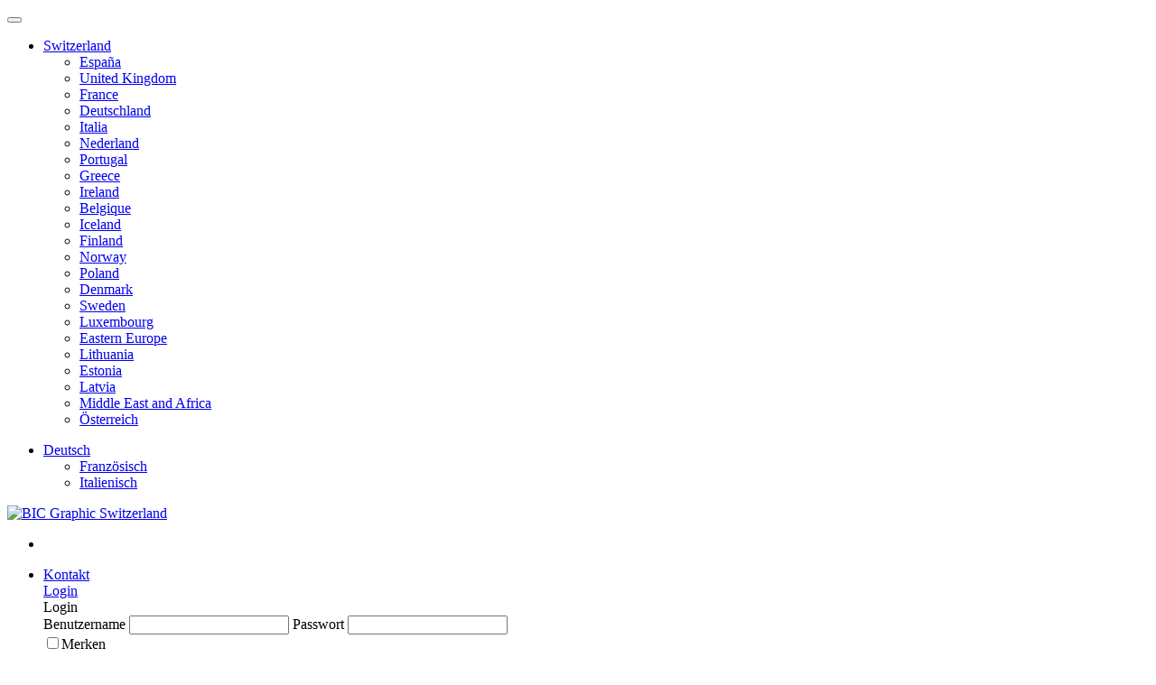

--- FILE ---
content_type: text/html;charset=UTF-8
request_url: https://www.bicgraphic.com/ch/unsere-geschichte.html
body_size: 12261
content:























<!DOCTYPE html>



<html xmlns="http://www.w3.org/1999/xhtml" lang="de">

	<head>
		
		<title>Unsere Geschichte   | Werbeartikel und personalisierte Produkte</title>
		<META HTTP-EQUIV="Cache-Control" CONTENT ="no-cache">
		
		<!-- METADATOS -->
		<meta http-equiv="Content-Type" content="text/html; charset=UTF-8" />
		<!--Fuerza IE a la última versión-->
		<meta http-equiv="X-UA-Compatible" content="IE=edge">
		<!--Necesario para diseños responsive-->
		<meta name="viewport" content="width=device-width, initial-scale=1.0">
		
		<meta name="description" content="" />
		<meta name="keywords" content="" />
		<meta name="lang" content="de" />
		<meta name="robots" content="all" />
		<!-- FIN METADATOS -->
		
		<!-- FAVICON-->
		<link rel="shortcut icon" href="https://cdn.bicgraphic.com/images/favicon.ico" />
		<link rel="Bookmark" href="https://cdn.bicgraphic.com/images/favicon.ico">
		<!-- FIN FAVICON-->
		
		<!-- CSS -->
		<link href="https://cdn.bicgraphic.com/js/slick/slick.css?v=53" rel="stylesheet" type="text/css"/>
		<link href="https://cdn.bicgraphic.com/js/slick/slick-theme.css?v=53" rel="stylesheet" type="text/css"/>

		<!-- CUSTOM SKIN -->
		<link href="https://cdn.bicgraphic.com/css/custom-copy.css?v=53" rel="stylesheet" type="text/css" />
		<link href="https://cdn.bicgraphic.com/css/interco-style.css?v=53" rel="stylesheet" type="text/css" />
        
		<link href="https://cdn.bicgraphic.com/css/jquery.bxslider.css?v=53" rel="stylesheet" type="text/css" />
		<link href="https://cdn.bicgraphic.com/css/video-js.css?v=53" rel="stylesheet" type="text/css">
		<link href="https://cdn.bicgraphic.com/css/magnific-popup.css?v=53" rel="stylesheet" type="text/css"/>
	
		<!-- Para que IE9 interprete los degradados de CSS3 -->
		<!--[if gte IE 9]>
				  <style type="text/css">
				    .degradado {
				       filter: none;
				    }
				  </style>
				<![endif]-->
		<!-- FIN CSS -->
				
		<!-- JAVASCRIPT -->
		<script src="https://cdn.bicgraphic.com/js/jquery-1.11.0.min.js" type="text/javascript"></script>
		<script src="https://cdn.bicgraphic.com/js/jquery.easing.1.3.js" type="text/javascript"></script>
 		<script src="https://cdn.bicgraphic.com/js/jquery.lazyload.js" type="text/javascript"></script>
		<script src="https://cdn.bicgraphic.com/js/modernizr.min.js" type="text/javascript"></script>
		<script src="https://cdn.bicgraphic.com/js/slick/slick.js?v=53" type="text/javascript"></script>
		<script src="https://cdn.bicgraphic.com/js/general.js?v=53" type="text/javascript"></script>
		<script src="https://cdn.bicgraphic.com/js/interco.js?v=53" type="text/javascript"></script>
		<script src="https://cdn.bicgraphic.com/js/jquery.magnific-popup.js?v=53" type="text/javascript"></script>
		<script src="https://cdn.bicgraphic.com/js/ourAdvantage.js?v=53" type="text/javascript"></script>
		<script src="https://cdn.bicgraphic.com/js/video.js?v=53" type="text/javascript"></script>
		<script src="https://cdn.bicgraphic.com/js/youtube.js?v=53" type="text/javascript"></script>
		<!-- FIN JAVASCRIPT -->
		
		<!-- HEAD SCRIPTS -->
		<script type="text/javascript">window.gdprAppliesGlobally=true;(function(){function a(e){if(!window.frames[e]){if(document.body&&document.body.firstChild){var t=document.body;var n=document.createElement("iframe");n.style.display="none";n.name=e;n.title=e;t.insertBefore(n,t.firstChild)}
else{setTimeout(function(){a(e)},5)}}}function e(n,r,o,c,s){function e(e,t,n,a){if(typeof n!=="function"){return}if(!window[r]){window[r]=[]}var i=false;if(s){i=s(e,t,n)}if(!i){window[r].push({command:e,parameter:t,callback:n,version:a})}}e.stub=true;function t(a){if(!window[n]||window[n].stub!==true){return}if(!a.data){return}
var i=typeof a.data==="string";var e;try{e=i?JSON.parse(a.data):a.data}catch(t){return}if(e[o]){var r=e[o];window[n](r.command,r.parameter,function(e,t){var n={};n[c]={returnValue:e,success:t,callId:r.callId};a.source.postMessage(i?JSON.stringify(n):n,"*")},r.version)}}
if(typeof window[n]!=="function"){window[n]=e;if(window.addEventListener){window.addEventListener("message",t,false)}else{window.attachEvent("onmessage",t)}}}e("__tcfapi","__tcfapiBuffer","__tcfapiCall","__tcfapiReturn");a("__tcfapiLocator");(function(e){
  var t=document.createElement("script");t.id="spcloader";t.type="text/javascript";t.async=true;t.src="https://sdk.privacy-center.org/"+e+"/loader.js?target="+document.location.hostname;t.charset="utf-8";var n=document.getElementsByTagName("script")[0];n.parentNode.insertBefore(t,n)})("00dbf88e-d68e-4b07-8c9c-5941da55a5b7")})();</script>
  
<!-- Google Tag Manager -->
<script>(function(w,d,s,l,i){w[l]=w[l]||[];w[l].push({'gtm.start':
new Date().getTime(),event:'gtm.js'});var f=d.getElementsByTagName(s)[0],
j=d.createElement(s),dl=l!='dataLayer'?'&l='+l:'';j.async=true;j.src=
'https://www.googletagmanager.com/gtm.js?id='+i+dl;f.parentNode.insertBefore(j,f);
})(window,document,'script','dataLayer','GTM-NPCHLJ');</script>
<!-- End Google Tag Manager -->
		<!-- FIN HEAD SCRIPTS -->
	
		<script type="text/javascript">
			var STATIC_URL = 'https://cdn.bicgraphic.com';
			var SUBDOMAIN = '/ch';
			var SCHEME = 'https';
		</script>
		
		
			<link rel="alternate" href="https://www.bicgraphic.com/fi/our-history.html" hreflang="en-fi"/><link rel="alternate" href="https://www.bicgraphic.com/lt/our-history.html" hreflang="en-lt"/><link rel="alternate" href="https://www.bicgraphic.com/no/our-history.html" hreflang="en-no"/><link rel="alternate" href="https://www.bicgraphic.com/ch/unsere-geschichte.html" hreflang="de-ch"/><link rel="alternate" href="https://www.bicgraphic.com/at/unsere-geschichte.html" hreflang="de-at"/><link rel="alternate" href="https://www.bicgraphic.com/be/notre-histoire.html" hreflang="fr-be"/><link rel="alternate" href="https://www.bicgraphic.com/dk/our-history.html" hreflang="en-dk"/><link rel="alternate" href="https://www.bicgraphic.com/de/unsere-geschichte.html" hreflang="de-de"/><link rel="alternate" href="https://www.bicgraphic.com/de/unsere-geschichte.html" hreflang="de"/><link rel="alternate" href="https://www.bicgraphic.com/cis/our-history.html" hreflang="en-ua"/><link rel="alternate" href="https://www.bicgraphic.com/es/nuestra-historia.html" hreflang="es-es"/><link rel="alternate" href="https://www.bicgraphic.com/es/nuestra-historia.html" hreflang="es"/><link rel="alternate" href="https://www.bicgraphic.com/ee/our-history.html" hreflang="en-ee"/><link rel="alternate" href="https://www.bicgraphic.com/fr/notre-histoire.html" hreflang="fr-fr"/><link rel="alternate" href="https://www.bicgraphic.com/fr/notre-histoire.html" hreflang="fr"/><link rel="alternate" href="https://www.bicgraphic.com/gr/our-history.html" hreflang="en-gr"/><link rel="alternate" href="https://www.bicgraphic.com/is/our-history.html" hreflang="en-is"/><link rel="alternate" href="https://www.bicgraphic.com/ie/our-history.html" hreflang="en-ie"/><link rel="alternate" href="https://www.bicgraphic.com/it/la-nostra-storia.html" hreflang="it-it"/><link rel="alternate" href="https://www.bicgraphic.com/it/la-nostra-storia.html" hreflang="it"/><link rel="alternate" href="https://www.bicgraphic.com/lv/our-history.html" hreflang="en-lv"/><link rel="alternate" href="https://www.bicgraphic.com/lu/notre-histoire.html" hreflang="fr-lu"/><link rel="alternate" href="https://www.bicgraphic.com/mea/our-history.html" hreflang="en-za"/><link rel="alternate" href="https://www.bicgraphic.com/nl/onze-geschiedenis.html" hreflang="nl-nl"/><link rel="alternate" href="https://www.bicgraphic.com/nl/onze-geschiedenis.html" hreflang="nl"/><link rel="alternate" href="https://www.bicgraphic.com/pl/our-history.html" hreflang="en-pl"/><link rel="alternate" href="https://www.bicgraphic.com/pt/a-nossa-historia.html" hreflang="pt-pt"/><link rel="alternate" href="https://www.bicgraphic.com/pt/a-nossa-historia.html" hreflang="pt"/><link rel="alternate" href="https://www.bicgraphic.com/se/our-history.html" hreflang="en-se"/><link rel="alternate" href="https://www.bicgraphic.com/gb/our-history.html" hreflang="en-gb"/><link rel="alternate" href="https://www.bicgraphic.com/gb/our-history.html" hreflang="en"/>	
			
	</head>
	
	<body>
		<div class="layout-container">
	
		<!-- BODY SCRIPTS -->
		
<!-- Google Tag Manager (noscript) -->
<noscript><iframe src="https://www.googletagmanager.com/ns.html?id=GTM-NPCHLJ"
height="0" width="0" style="display:none;visibility:hidden"></iframe></noscript>
<!-- End Google Tag Manager (noscript) -->

		<!-- FIN BODY SCRIPTS -->
	
		<!-- HEADER -->
		
		



	<header>
		<!-- CABECERA -->
		
		
		
			
			
				









<section id="topOptions">
	<div class="selectoresTop">
		<button class="nav-toggle">
			<div class="icon-menu">
				<span class="line line-1"></span>
				<span class="line line-2"></span>
				<span class="line line-3"></span>
			</div>
		</button>

		<nav id="selectCountry"><ul name="select-country" class="select"><li class=""><span class="showFlag"><a href="#" rel="nofollow" title="CH"><span class="flag-icon flag-icon-ch"></span>Switzerland<i class="dropdown-arrow"></i></a></span><ul><li class=""><a href="https://www.bicgraphic.com/es"><span class="flag-icon flag-icon-es"></span>España</a></li><li class=""><a href="https://www.bicgraphic.com/gb"><span class="flag-icon flag-icon-gb"></span>United Kingdom</a></li><li class=""><a href="https://www.bicgraphic.com/fr"><span class="flag-icon flag-icon-fr"></span>France</a></li><li class=""><a href="https://www.bicgraphic.com/de"><span class="flag-icon flag-icon-de"></span>Deutschland</a></li><li class=""><a href="https://www.bicgraphic.com/it"><span class="flag-icon flag-icon-it"></span>Italia</a></li><li class=""><a href="https://www.bicgraphic.com/nl"><span class="flag-icon flag-icon-nl"></span>Nederland</a></li><li class=""><a href="https://www.bicgraphic.com/pt"><span class="flag-icon flag-icon-pt"></span>Portugal</a></li><li class=""><a href="https://www.bicgraphic.com/gr"><span class="flag-icon flag-icon-gr"></span>Greece</a></li><li class=""><a href="https://www.bicgraphic.com/ie"><span class="flag-icon flag-icon-ie"></span>Ireland</a></li><li class=""><a href="https://www.bicgraphic.com/be"><span class="flag-icon flag-icon-be"></span>Belgique</a></li><li class=""><a href="https://www.bicgraphic.com/is"><span class="flag-icon flag-icon-is"></span>Iceland</a></li><li class=""><a href="https://www.bicgraphic.com/fi"><span class="flag-icon flag-icon-fi"></span>Finland</a></li><li class=""><a href="https://www.bicgraphic.com/no"><span class="flag-icon flag-icon-no"></span>Norway</a></li><li class=""><a href="https://www.bicgraphic.com/pl"><span class="flag-icon flag-icon-pl"></span>Poland</a></li><li class=""><a href="https://www.bicgraphic.com/dk"><span class="flag-icon flag-icon-dk"></span>Denmark</a></li><li class=""><a href="https://www.bicgraphic.com/se"><span class="flag-icon flag-icon-se"></span>Sweden</a></li><li class=""><a href="https://www.bicgraphic.com/lu"><span class="flag-icon flag-icon-lu"></span>Luxembourg</a></li><li class=""><a href="https://www.bicgraphic.com/cis"><span class="flag-icon flag-icon-cis"></span>Eastern Europe</a></li><li class=""><a href="https://www.bicgraphic.com/lt"><span class="flag-icon flag-icon-lt"></span>Lithuania</a></li><li class=""><a href="https://www.bicgraphic.com/ee"><span class="flag-icon flag-icon-ee"></span>Estonia</a></li><li class=""><a href="https://www.bicgraphic.com/lv"><span class="flag-icon flag-icon-lv"></span>Latvia</a></li><li class=""><a href="https://www.bicgraphic.com/mea"><span class="flag-icon flag-icon-mea"></span>Middle East and Africa</a></li><li class=""><a href="https://www.bicgraphic.com/at"><span class="flag-icon flag-icon-at"></span>Österreich</a></li></ul></li></ul></nav><nav id="selectLanguage"><ul name="select-language" class="select"><li><a href="#" rel="nofollow" title="Deutsch">Deutsch<i class="dropdown-arrow"></i></a><ul><li class=""><a href="https://www.bicgraphic.com/ch/ch-fr">Französisch</a></li><li class=""><a href="https://www.bicgraphic.com/ch/ch-it">Italienisch</a></li></ul></li></ul></nav>
	</div>
</section>

				


















<script type="text/javascript">
	var VALMSG_DELETE_ITEM = 'Sind Sie sicher, dass Sie das Produkt entfernen möchten?';
	var MULTILANGUAGE = '';
</script>
	
	
	<section id="header">
		<!-- LOGO -->
		
		
		
			
			
				<div class="logoTop" itemscope itemtype="http://schema.org/Organization">
					<a itemprop="url" href="https://www.bicgraphic.com/ch" title="BIC Graphic  Switzerland">
						<img itemprop="logo" src="https://cdn.bicgraphic.com/images/bic-logo-interco.svg" alt="BIC Graphic  Switzerland">
					</a>
					<meta content="BIC Graphic  Switzerland" itemprop="name"/>
				</div>
			
		

		
		<!-- ICONOS DE AYUDA, LOGIN Y CARRITO -->
		
		<div class="headerOptions">
			<ul>
				<li class="search-responsive">
					<div class="btn-search"></div>
				</li>
				<li class="help">
                    <a href='https://www.bicgraphic.com/ch/request-information-ch.html' title="Kontakt"
                    	alt="Kontakt">

                        <span class="texto">Kontakt</span>
                    </a>
                </li>
				<form id="loginForm" class="login" method="POST" onsubmit="return isValidLoginForm(this);">
					<input type="hidden" id="countryChat" value="ch"/>
					<input type="hidden" id="languageChat" value="de"/>
					<input type="hidden" id="siteKey" value="6Lc-0CwUAAAAACDA5-faMUaHm2OiC0CAvpHOp2eS"/>
					<input type="hidden" id="numFailures" value="0"/>
					<input type="hidden" id="numAttempts" value="3"/>
					<input type="hidden" id="recaptchaLoginError" value='Sie müssen bestätigen, dass Sie kein Roboter sind'/>
					<input type="hidden" id="recaptchaResponseLogin" name="recaptchaResponseLogin"/>
						
			 		
	             		<a href="#" rel="nofollow" title="Login
"
							alt="Login
" class="open">

	                        <span class="texto" id="txtLogin">Login
</span>
							
							
							
	                    </a>			
	                    <!-- modal login -->
						<div class="layer">
							<div class="header-login">
								Login

							</div>
							<div class="contSinLogear">
								<div class="form-container">
									<label>Benutzername
</label>
									<input type="text" class="" name="j_username" id="username"/>
									<label>Passwort
</label>
									<input type="password" class="" name="j_password" id="password"/>
									<div id="divRecaptchaLogin"></div>
									<label class="login-recuerdame" for="recuerdame"><input id="recuerdame" type="checkbox" name="remember">Merken
</label>
								</div>
								<div class="buttons-container">
									<button type="submit" class="loginButton" id="loginButton">
										<span>Login
</span>
									</button>
									<a href='https://www.bicgraphic.com/ch/reset-password-ch.html' title="Passwort vergessen?
" class="forgotPassword">Passwort vergessen?
</a>
									<a href='https://www.bicgraphic.com/ch/new-company-ch.html' title="Möchten Sie unser Kunde werden?
"
									   alt="Möchten Sie unser Kunde werden?
" class="beDistributor">Möchten Sie unser Kunde werden?
</a>
								</div>
							</div>
						</div>
						<!-- Recaptcha -->
						<script src="https://www.google.com/recaptcha/api.js?onload=onloadCallback&render=explicit"
					        async defer>
					    </script>
					
					
				</form>
				<li class="cart">
					<a href="#" rel="nofollow" title="Ihr Einkaufswagen
" 
                    	alt="Ihr Einkaufswagen
" class="openCart">

                        <span class="texto">
                        	Einkaufswagen
                        	
                        	&nbsp;<span id="cartQty" class="cantidad">(0)</span>
                       	</span>
                    </a>
                    <!-- modal carrito -->    
                       
                       
                       
                                                            
                    <div class="layerCart">
						<div class="yourShoppingCart">
							Ihr Einkaufswagen

						</div>
						<div id="emptyCartDiv" class="carroVacio" style='display: block;'>
							<div class="noItems">
								<p class="">Es befinden sich keine Artikel in Ihrem Einkaufswagen.
</p>
								<p class="">Sie können jetzt Artikel aus unserem Katalog hinzufügen.
</p>
							</div>

							<div class="buttons-container">
								
									
										<a href='https://www.bicgraphic.com/ch/new-company-ch.html' title="Möchten Sie unser Kunde werden?
"
										   alt="Möchten Sie unser Kunde werden?
" class="beDistributor">Möchten Sie unser Kunde werden?
</a>
									
									
								
							</div>
                       	</div>                        		
						<div id="savedForLaterCartDiv" class="carroVacio" style='display: none;'>
							<div class="noItems">
								<p class="">0
									
										
										Produkt für später gespeichert.
									
								</p>
							</div>
							<div class="buttons-container">
								<button type="submit" class="cartButton" onclick="window.location.href='https://www.bicgraphic.com/ch/shipping-cart-ch.html'">
									<span>Jetzt bestellen</span>
								</button>
							</div>

                        </div>
						<div id="fullCartDiv" class="carroLleno" style='display: none;'>
							<ul class="listadoCart">
								
                            </ul>
                            
							<div class="buttons-container">
								<button type="submit" class="cartButton" onClick="window.location.href='https://www.bicgraphic.com/ch/shipping-cart-ch.html'">
									<span>Jetzt bestellen</span>
									&nbsp;<img src="https://cdn.bicgraphic.com/images/bigWhiteArrow.png" alt="Jetzt bestellen">
								</button>
							</div>
                       	</div>
                    </div>
                </li>
                		
			</ul>

			<!-- BUSQUEDA SOLO PARA INTERCO -->
			<div id="search">
				
				<div class="search-unregistered-user container-search">
					<div class="icons">
						<a href='https://www.bicgraphic.com/ch/saved-searches-ch.html?backInicio=true' title="Gespeicherte Suchen
" class="advancedSearch savedSearch"></a>
					</div>
					<form id="busquedaRapida" class="form-search" name="busquedaRapida" action="/ch/productos/listado" accept-charset="ISO-8859-1">
						<input type="text" placeholder="Produktname oder Stichwort
" id="inputSearch" value="">
						<button class="searchButton" onclick="javascript:return buscar('/ch');" type="submit">Suchen</button>
					</form>
				</div>
				<div class="close-search"></div>
			</div>
		</div>
		
		<script type="text/javascript">
			// Variable utilizada en general.js
			var STATIC_URL = 'https://cdn.bicgraphic.com';
            $('#loginForm').submit(function() {
                this.action = location.pathname + "/login";
                $(this).submit();
            });
		</script>
		
	</section>

				<div class="clear"></div>
				











		
		
		
		
		<div class="menu-and-search">
			<section id="menu">
				<div class="menu-top-container">
					<nav>
						<ul id="nav" class="nav-primary">
							<li class="level0">
								















	
	<ul class="level0 items3">
	<!-- Listado las categorias principales -->
	
		
	 		<li class="level1 productListLink">
	 			<a href='https://www.bicgraphic.com/ch/bic-graphic.html' title="Lösungen">
	 				Lösungen
	 			</a>
	 			
	 				<div class="megaMenuSubCategories">
	 					<ul class="level1">
	 						
	 							<li class="level2">
									<a href="https://www.bicgraphic.com/ch/bic-graphic-bic-schreibgerte.html" title="Schreibgeräte">
										Schreibgeräte
									</a>
									
										<div class="megaMenuSubCategoriesPanel">
											<ul class="level2">
												
													<li class="level3">
														<a href="https://www.bicgraphic.com/ch/bic-graphic-bic-schreibgerte-kugelschreiber.html" title="Kugelschreiber">
															Kugelschreiber
														</a>
													</li>
												
													<li class="level3">
														<a href="https://www.bicgraphic.com/ch/bic-graphic-bic-schreibgerte-rollerball-amp-gels.html" title="Rollerball &amp; Gels">
															Rollerball &amp; Gels
														</a>
													</li>
												
													<li class="level3">
														<a href="https://www.bicgraphic.com/ch/bic-graphic-bic-schreibgerte-textmarker.html" title="Textmarker">
															Textmarker
														</a>
													</li>
												
													<li class="level3">
														<a href="https://www.bicgraphic.com/ch/bic-graphic-bic-schreibgerte-bleistifte.html" title="Bleistifte">
															Bleistifte
														</a>
													</li>
												
													<li class="level3">
														<a href="https://www.bicgraphic.com/ch/bic-graphic-bic-writing-instruments-mechanical-pencils.html" title="Mechanische Stifte">
															Mechanische Stifte
														</a>
													</li>
												
													<li class="level3">
														<a href="https://www.bicgraphic.com/ch/bic-graphic-colouring-pencils.html" title="Buntstifte">
															Buntstifte
														</a>
													</li>
												
													<li class="level3">
														<a href="https://www.bicgraphic.com/ch/bic-graphic-bic-schreibgerte-metallische-stifte.html" title="Metallische Stifte">
															Metallische Stifte
														</a>
													</li>
												
													<li class="level3">
														<a href="https://www.bicgraphic.com/ch/bic-graphic-andere-schreibgerte.html" title="Andere Schreibgeräte">
															Andere Schreibgeräte
														</a>
													</li>
												
											</ul>
										</div>
									
								</li>
	 						
	 							<li class="level2">
									<a href="https://www.bicgraphic.com/ch/bic-graphic-bic-feuerzeuge-und-hllen.html" title="Feuerzeuge und Hüllen">
										Feuerzeuge und Hüllen
									</a>
									
										<div class="megaMenuSubCategoriesPanel">
											<ul class="level2">
												
													<li class="level3">
														<a href="https://www.bicgraphic.com/ch/bic-graphic-bic-feuerzeuge-und-hllen-feuerzeuge.html" title="Feuerzeuge">
															Feuerzeuge
														</a>
													</li>
												
													<li class="level3">
														<a href="https://www.bicgraphic.com/ch/bic-graphic-bic-feuerzeuge-und-hllen-hllen.html" title="Hüllen">
															Hüllen
														</a>
													</li>
												
													<li class="level3">
														<a href="https://www.bicgraphic.com/ch/bic-graphic-bic-feuerzeuge-und-hllen-andere-produkte.html" title="Andere Produkte">
															Andere Produkte
														</a>
													</li>
												
											</ul>
										</div>
									
								</li>
	 						
	 							<li class="level2">
									<a href="https://www.bicgraphic.com/ch/notebooks.html" title="Notizbücher">
										Notizbücher
									</a>
									
										<div class="megaMenuSubCategoriesPanel">
											<ul class="level2">
												
													<li class="level3">
														<a href="https://www.bicgraphic.com/ch/bic-graphic-bic-notizbcher.html" title="BIC® Partner">
															BIC® Partner
														</a>
													</li>
												
											</ul>
										</div>
									
								</li>
	 						
	 							<li class="level2">
									<a href="https://www.bicgraphic.com/ch/bic-graphic-bic-besondere-verpackungs.html" title="Sonderverpackungen">
										Sonderverpackungen
									</a>
									
								</li>
	 						
	 					</ul>
	 				</div>
	 			
	 		</li>
			
	


								











	
		<li class="level1">
			
			
				
					<a href="/ch/nachhaltigkeit.html" rel='nofollow' title='Nachhaltigkeit'>
						Nachhaltigkeit
					</a>
				
				
			
			
			<div class="megaMenuSubCategories">
				<ul class="level1">
					
					
						<li class="level2">
							
							<a href='/ch/productos/listado?buscador=Ecolutions%AE' title='Ecolutions'>
								Ecolutions
							</a>
						</li>
					
						<li class="level2">
							
							<a href='/ch/productos/listado?buscador=bguard' title='BGuard'>
								BGuard
							</a>
						</li>
					
					
				</ul>
			</div>
			
		</li>
	
		<li class="level1">
			
			
				
				
					<a class="no-link-menu" rel='nofollow' title='Marken'>
						Marken
					</a>
				
			
			
			<div class="megaMenuSubCategories">
				<ul class="level1">
					
					
						<li class="level2">
							
							<a href='/ch/djeep-lighters.html' title='DJEEP®'>
								DJEEP®
							</a>
						</li>
					
						<li class="level2">
							
							<a href='/ch/bic-graphic/sprout-bleistift-3460053062.html' title='Sprout™'>
								Sprout™
							</a>
						</li>
					
					
				</ul>
			</div>
			
		</li>
	
		<li class="level1">
			
			
				
				
					<a class="no-link-menu" rel='nofollow' title='Download-Bereich'>
						Download-Bereich
					</a>
				
			
			
			<div class="megaMenuSubCategories">
				<ul class="level1">
					
					
						<li class="level2">
							
							<a href='https://www.bicgraphic.com/ch/catalogs-ch.html' title='Kataloge'>
								Kataloge
							</a>
						</li>
					
					
				</ul>
			</div>
			
		</li>
		


								
















<li class="level1">
	<a href="" rel="nofollow" title="title">Über uns</a>
	<div class="megaMenuSubCategories">
		
		<ul class="level1 ourAdvantageMenu">
			
				
				<li class="level2">
					<a href="https://www.bicgraphic.com/ch/unsere-geschichte.html" title="Unsere Geschichte  ">Unsere Geschichte  </a>
				</li>
			
				
				<li class="level2">
					<a href="https://www.bicgraphic.com/ch/why-bic-graphic.html" title="Warum BIC Graphic?">Warum BIC Graphic?</a>
				</li>
			
				
				<li class="level2">
					<a href="https://www.bicgraphic.com/ch/printing-techniques.html" title="Drucktechniken">Drucktechniken</a>
				</li>
			
				
				<li class="level2">
					<a href="https://www.bicgraphic.com/ch/bic-lighters-techniques-and-safety.html" title="BIC® Feuerzeuge - Drucktechniken &  Sicherheit">BIC® Feuerzeuge - Drucktechniken &  Sicherheit</a>
				</li>
			
		</ul>
		
	</div>
</li>


									
									
								</ul>
							</li>
						</ul>
					</nav>
				</div>
				<nav class="nav" role="navigation">
					<div class="wrapper wrapper-flush">
						<div class="nav-container">
							<ul class="nav-menu menu">
								















<!-- Listado las categorias principales -->

	
		<li class="menu-item has-dropdown">
			<a href='https://www.bicgraphic.com/ch/bic-graphic.html' class="menu-link">Lösungen</a>
			
				<ul class="nav-dropdown menu">
					
						<li class="menu-item has-dropdown">
							<a href='https://www.bicgraphic.com/ch/bic-graphic-bic-schreibgerte.html' class="menu-link">Schreibgeräte</a>
							
								<ul class="nav-dropdown menu">
									
										<li class="menu-item"><a href='https://www.bicgraphic.com/ch/bic-graphic-bic-schreibgerte-kugelschreiber.html' class="menu-link">Kugelschreiber</a></li>
									
										<li class="menu-item"><a href='https://www.bicgraphic.com/ch/bic-graphic-bic-schreibgerte-rollerball-amp-gels.html' class="menu-link">Rollerball &amp; Gels</a></li>
									
										<li class="menu-item"><a href='https://www.bicgraphic.com/ch/bic-graphic-bic-schreibgerte-textmarker.html' class="menu-link">Textmarker</a></li>
									
										<li class="menu-item"><a href='https://www.bicgraphic.com/ch/bic-graphic-bic-schreibgerte-bleistifte.html' class="menu-link">Bleistifte</a></li>
									
										<li class="menu-item"><a href='https://www.bicgraphic.com/ch/bic-graphic-bic-writing-instruments-mechanical-pencils.html' class="menu-link">Mechanische Stifte</a></li>
									
										<li class="menu-item"><a href='https://www.bicgraphic.com/ch/bic-graphic-colouring-pencils.html' class="menu-link">Buntstifte</a></li>
									
										<li class="menu-item"><a href='https://www.bicgraphic.com/ch/bic-graphic-bic-schreibgerte-metallische-stifte.html' class="menu-link">Metallische Stifte</a></li>
									
										<li class="menu-item"><a href='https://www.bicgraphic.com/ch/bic-graphic-andere-schreibgerte.html' class="menu-link">Andere Schreibgeräte</a></li>
									
								</ul>
							
						</li>
					
						<li class="menu-item has-dropdown">
							<a href='https://www.bicgraphic.com/ch/bic-graphic-bic-feuerzeuge-und-hllen.html' class="menu-link">Feuerzeuge und Hüllen</a>
							
								<ul class="nav-dropdown menu">
									
										<li class="menu-item"><a href='https://www.bicgraphic.com/ch/bic-graphic-bic-feuerzeuge-und-hllen-feuerzeuge.html' class="menu-link">Feuerzeuge</a></li>
									
										<li class="menu-item"><a href='https://www.bicgraphic.com/ch/bic-graphic-bic-feuerzeuge-und-hllen-hllen.html' class="menu-link">Hüllen</a></li>
									
										<li class="menu-item"><a href='https://www.bicgraphic.com/ch/bic-graphic-bic-feuerzeuge-und-hllen-andere-produkte.html' class="menu-link">Andere Produkte</a></li>
									
								</ul>
							
						</li>
					
						<li class="menu-item has-dropdown">
							<a href='https://www.bicgraphic.com/ch/notebooks.html' class="menu-link">Notizbücher</a>
							
								<ul class="nav-dropdown menu">
									
										<li class="menu-item"><a href='https://www.bicgraphic.com/ch/bic-graphic-bic-notizbcher.html' class="menu-link">BIC® Partner</a></li>
									
								</ul>
							
						</li>
					
						<li class="menu-item has-dropdown">
							<a href='https://www.bicgraphic.com/ch/bic-graphic-bic-besondere-verpackungs.html' class="menu-link">Sonderverpackungen</a>
							
						</li>
					
				</ul>
			
		</li>
	



								












	<li class="menu-item has-dropdown">
		
		<a href="/ch/nachhaltigkeit.html" class="menu-link">Nachhaltigkeit</a>
		
			<ul class="nav-dropdown menu">
				
				
					<li class="menu-item">
						
						<a href='/ch/productos/listado?buscador=Ecolutions%AE' title='Ecolutions' class="menu-link">
							Ecolutions
						</a>
					</li>
					
				
					<li class="menu-item">
						
						<a href='/ch/productos/listado?buscador=bguard' title='BGuard' class="menu-link">
							BGuard
						</a>
					</li>
					
				
				
			</ul>
		
		
	</li>

	<li class="menu-item has-dropdown">
		
		<a href="javascript: return;" class="menu-link">Marken</a>
		
			<ul class="nav-dropdown menu">
				
				
					<li class="menu-item">
						
						<a href='/ch/djeep-lighters.html' title='DJEEP®' class="menu-link">
							DJEEP®
						</a>
					</li>
					
				
					<li class="menu-item">
						
						<a href='/ch/bic-graphic/sprout-bleistift-3460053062.html' title='Sprout™' class="menu-link">
							Sprout™
						</a>
					</li>
					
				
				
			</ul>
		
		
	</li>

	<li class="menu-item has-dropdown">
		
		<a href="javascript: return;" class="menu-link">Download-Bereich</a>
		
			<ul class="nav-dropdown menu">
				
				
					<li class="menu-item">
						
						<a href='https://www.bicgraphic.com/ch/catalogs-ch.html' title='Kataloge' class="menu-link">
							Kataloge
						</a>
					</li>
					
				
				
			</ul>
		
		
	</li>



								















<li class="menu-item has-dropdown">
	<a href="javascript: return;" class="menu-link">Über uns</a>
	
		<ul class="nav-dropdown menu">
			
				
				<li class="menu-item"><a href="https://www.bicgraphic.com/ch/unsere-geschichte.html" class="menu-link">Unsere Geschichte  </a></li>
			
				
				<li class="menu-item"><a href="https://www.bicgraphic.com/ch/why-bic-graphic.html" class="menu-link">Warum BIC Graphic?</a></li>
			
				
				<li class="menu-item"><a href="https://www.bicgraphic.com/ch/printing-techniques.html" class="menu-link">Drucktechniken</a></li>
			
				
				<li class="menu-item"><a href="https://www.bicgraphic.com/ch/bic-lighters-techniques-and-safety.html" class="menu-link">BIC® Feuerzeuge - Drucktechniken &  Sicherheit</a></li>
			
		</ul>
	
</li>

									
									
							</ul>
						</div>
					</div>
				</nav>
			</section>
		</div>
				<div class="clear"></div>
				
				<div class="clear"></div>
			
		

		<!-- FIN CABECERA -->
	</header>
		
		<main class="generalWrapper">
			<!-- CONTENIDO ESTATICO -->
			


























	<section class="pagEstaticas">
		<div class="degradado titiularPrinc">
			<div class="centrado">  </div>
		</div>
		<div class="centrado css-unsere-geschichte">
			<section class="our-history">
<div class="our-history__header">
<h1 class="our-history__header__title">Unsere Geschichte</h1>

<ul class="our-history__header__logos">
	<li><button class="w3-bar-item w3-button tablink active" onclick="openTab(event, 'old-info', 'bic-old-data')"><img alt="" src="https://cdn.bicgraphic.com/images/bic-old-logo.svg" /></button></li>
	<li><button class="w3-bar-item w3-button tablink" onclick="openTab(event, 'new-info', 'bic-new-data')"><img alt="" src="https://cdn.bicgraphic.com/images/bic-logo-interco.svg" /></button></li>
</ul>
<!-- TAB 1 -->

<div class="our-history__header__info" id="old-info">
<h2 class="our-history__header__subtitle">Heute bringen wir Einfachheit und Freude in das tägliche Leben</h2>

<p class="our-history__header__text">BIC begann ganz einfach - mit einer Vision und einem Stift. Ziel war es, ein Produkt zu schaffen, das ein grundlegendes Bedürfnis der Konsumenten erfüllt: ein leichtgängiges, müheloses Schreibgerät. Aber das Ergebnis war so viel mehr: BIC hat die Kunst des Schreibens demokratisiert und jedem die Möglichkeit gegeben, sich kreativ auszudrücken.</p>

<p class="our-history__header__text">Heute bringen wir Einfachheit und Freude in das tägliche Leben. Unser Ziel ist es, ein Gefühl der Leichtigkeit und Freude in den Millionen von Momenten zu vermitteln, die die menschliche Erfahrung ausmachen. Diese Leidenschaft, Menschen auf der ganzen Welt Einfachheit und Freude zu bringen, motiviert unsere Teammitglieder täglich aufs Neue. Wir erfinden alltägliche Gebrauchsgegenstände neu und entwerfen Produkte, die in jedes Herz und in jedes Haus gehören.</p>

<p class="our-history__header__text">Wir glauben, dass wir einen positiven Einfluss auf die Welt haben, indem wir nachhaltige Lösungen anbieten, die durch intelligentes Design und die Schaffung langlebiger Produkte rücksichtsvoll mit dem Planeten umgehen.</p>

<p class="our-history__header__text">In mehr als 75 Jahren hat sich BIC von bescheidenen Anfängen zu der Kultmarke entwickelt, die wir heute sind. Mit der Leidenschaft, Menschen auf der ganzen Welt Einfachheit und Freude zu bringen, erfinden wir immer wieder neue Produkte für den Alltag, die in jedes Herz und jedes Heim gehören.</p>
</div>
<!-- TAB 2 -->

<div class="our-history__header__info" id="new-info" style="display: none;">
<h2 class="our-history__header__subtitle">Die Zeiten ändern sich, aber die Seele bleibt</h2>

<p class="our-history__header__text"><strong>Denken Sie groß. </strong><br />
Stellen Sie sich eine Marke vor, die auf sich aufmerksam machen will. Eine Marke, die versucht, mit ihrer Zielgruppe in Kontakt zu treten.</p>

<p class="our-history__header__text">Eine Marke, die Lösungen sucht und denjenigen vertraut, die bereits den Weg des Erfolgs beschritten haben, die wirklich verantwortungsbewusst und engagiert sind und die sehr nah an ihren Bedürfnissen sind.</p>

<p class="our-history__header__text">Das ist die Motivation für BIC Graphic, dem Spezialisten für die Gestaltung der kultigen Produkte von BIC.</p>

<p class="our-history__header__text">Die Marke, die für andere Marken arbeitet.</p>

<h3 class="our-history__header__slogan">Denken Sie groß. Think BIC.</h3>
</div>
</div>
</section>
<!-- TAB 1 -->

<section class="our-history our-history--list-of-history" id="bic-old-data">
<article class="our-history__item">
<div class="our-history__item__info">
<h4 class="item-date">1940 - 1949</h4>

<div class="item-texts">
<p class="item-year"><strong>1944</strong></p>

<p class="item-description">Marcel Bich und Édouard Buffard gründen ein Unternehmen zur Herstellung von Teilen für Schreibgeräte.</p>
</div>
</div>

<div class="our-history__item__image"><img alt="" src="https://cdn.bicgraphic.com/images/our-history/our-history-01.jpg" /></div>
</article>

<article class="our-history__item">
<div class="our-history__item__info">
<h4 class="item-date">1950 - 1959</h4>

<div class="item-texts">
<p class="item-year"><strong>1950</strong></p>

<p class="item-description">Marcel Bich verbessert den Kugelschreiberentwurf von László Bíró und bringt seinen eigenen Stift unter der Marke BIC® auf den Markt.</p>
</div>

<div class="item-texts">
<p class="item-year"><strong>1951</strong></p>

<p class="item-description">BIC gründet seine Präsenz in Belgien.</p>
</div>

<div class="item-texts">
<p class="item-year"><strong>1953</strong></p>

<p class="item-description">wird die Société BIC gegründet.</p>
</div>

<div class="item-texts">
<p class="item-year"><strong>1954</strong></p>

<p class="item-description">kommt BIC nach Italien, in die Niederlande, nach Österreich, in die Schweiz und nach Spanien.</p>
</div>

<div class="item-texts">
<p class="item-year"><strong>1956</strong></p>

<p class="item-description">BIC bringt den BIC® M10® Kugelschreiber mit Druckknopfmechanik auf den Markt. BIC expandiert nach Südamerika.</p>
</div>

<div class="item-texts">
<p class="item-year"><strong>1957</strong></p>

<p class="item-description">BIC expandiert nach Irland, Australien, Neuseeland und Südafrika.</p>
</div>

<div class="item-texts">
<p class="item-year"><strong>1958</strong></p>

<p class="item-description">BIC kommt auf den nordamerikanischen Markt.</p>
</div>

<div class="item-texts">
<p class="item-year"><strong>1959</strong></p>

<p class="item-description">BIC kommt auf den skandinavischen Markt.</p>
</div>
</div>

<div class="our-history__item__image"><img alt="" src="https://cdn.bicgraphic.com/images/our-history/our-history-02.jpg" /></div>
</article>

<article class="our-history__item">
<div class="our-history__item__info">
<h4 class="item-date">1960 - 1969</h4>

<div class="item-texts">
<p class="item-year"><strong>1960</strong></p>

<p class="item-description">BIC entwickelt sich in Afrika und im Nahen Osten und verkauft seine Produkte über lokale Händler.</p>
</div>

<div class="item-texts">
<p class="item-year"><strong>1961</strong></p>

<p class="item-description">Raymond Savignac entwirft das kultige „BIC boy“ Logo.</p>
</div>

<div class="item-texts">
<p class="item-year"><strong>1965</strong></p>

<p class="item-description">BIC kommt auf den japanischen Markt.</p>
</div>

<div class="item-texts">
<p class="item-year"><strong>1969</strong></p>

<p class="item-description">BIC gründet BIC Graphic und bietet anderen Marken eine Auswahl an Produkten zur Verwendung als Werbemittel an.</p>
</div>
</div>

<div class="our-history__item__image"><img alt="" src="https://cdn.bicgraphic.com/images/our-history/our-history-old-03.jpg" /></div>
</article>

<article class="our-history__item">
<div class="our-history__item__info">
<h4 class="item-date">1970 - 1979</h4>

<div class="item-texts">
<p class="item-year"><strong>1970</strong></p>

<p class="item-description">BIC bringt den BIC® 4-Color™ Kugelschreiber auf den Markt.</p>
</div>

<div class="item-texts">
<p class="item-year"><strong>1972</strong></p>

<p class="item-description">BIC wird an der Pariser Börse notiert.</p>
</div>

<div class="item-texts">
<p class="item-year"><strong>1973</strong></p>

<p class="item-description">BIC bringt das erste BIC® Taschenfeuerzeug in voller Größe mit verstellbarer Flamme auf den Markt. BIC beginnt mit der Herstellung und dem Vertrieb von Produkten auf dem mexikanischen Markt.</p>
</div>

<div class="item-texts">
<p class="item-year"><strong>1975</strong></p>

<p class="item-description">BIC ist die erste Marke, die einen einteiligen Rasierer auf den Markt bringt.</p>
</div>

<div class="item-texts">
<p class="item-year"><strong>1979</strong></p>

<p class="item-description">BIC übernimmt Conté®, eine renommierte französische Marke für Zeichen- und Malprodukte mit 200-jähriger Tradition.</p>
</div>
</div>

<div class="our-history__item__image"><img alt="" src="https://cdn.bicgraphic.com/images/our-history/our-history-old-04.jpg" /></div>
</article>

<article class="our-history__item">
<div class="our-history__item__info">
<h4 class="item-date">1980 - 1989</h4>

<div class="item-texts">
<p class="item-year"><strong>1981</strong></p>

<p class="item-description">Nach der Übernahme von Tabur Marine beginnt BIC mit der Herstellung und dem Verkauf von Wassersportprodukten unter der Marke BIC Sport.</p>
</div>
</div>

<div class="our-history__item__image"><img alt="" src="https://cdn.bicgraphic.com/images/our-history/our-history-old-05.jpg" /></div>
</article>

<article class="our-history__item">
<div class="our-history__item__info">
<h4 class="item-date">1990 - 1999</h4>

<div class="item-texts">
<p class="item-year"><strong>1991</strong></p>

<p class="item-description">Um sein Angebot an Schreibwaren zu erweitern, kauft BIC Wite-Out®, eine bekannte amerikanische Marke für Korrekturprodukte.</p>
</div>

<div class="item-texts">
<p class="item-year"><strong>1993</strong></p>

<p class="item-description">BIC führt BIC Evolution® ein, einen Graphit- und Farbstift, der aus recycelten Materialien hergestellt wird. Bruno Bich übernimmt die Rolle des Vorsitzenden und Geschäftsführers.</p>
</div>

<div class="item-texts">
<p class="item-year"><strong>1995</strong></p>

<p class="item-description">BIC gründet BIC Polska, 1996 folgen BIC Russia und eine weitere Expansion in Osteuropa.</p>
</div>

<div class="item-texts">
<p class="item-year"><strong>1997</strong></p>

<p class="item-description">BIC übernimmt die Marke Tipp-Ex®, die führende europäische Marke für Korrekturprodukte.</p>
</div>
</div>

<div class="our-history__item__image"><img alt="" src="https://cdn.bicgraphic.com/images/our-history/our-history-old-06.jpg" /></div>
</article>

<article class="our-history__item">
<div class="our-history__item__info">
<h4 class="item-date">2000 - 2009</h4>

<div class="item-texts">
<p class="item-year"><strong>2001</strong></p>

<p class="item-description">Der BIC® Cristal® Kugelschreiber wird in die ständige Sammlung des Museum of Modern Art in New York aufgenommen.</p>
</div>

<div class="item-texts">
<p class="item-year"><strong>2002</strong></p>

<p class="item-description">BIC bringt eine Reihe von Mehrzweck-Feuerzeugen auf den Markt. BIC ruft sein Programm für nachhaltige Entwicklung ins Leben.</p>
</div>

<div class="item-texts">
<p class="item-year"><strong>2004</strong></p>

<p class="item-description">BIC erwirbt Stypen® und steigt in den Markt für Schulfüller ein.</p>
</div>

<div class="item-texts">
<p class="item-year"><strong>2006</strong></p>

<p class="item-description">Der BIC® Cristal® Kugelschreiber, das große Taschenfeuerzeug und die Rasierer Classic Original und Classic Sensitive werden in die ständige Sammlung des Musée National d'Art Moderne/Centre de création industrielle - Centre Georges Pompidou Paris aufgenommen.</p>
</div>

<div class="item-texts">
<p class="item-year"><strong>2009</strong></p>

<p class="item-description">BIC steigt in den indischen Markt für Schreibwaren ein und erwirbt 40 % von Cello, der führenden Marke für Schreibgeräte in Indien.</p>
</div>
</div>

<div class="our-history__item__image"><img alt="" src="https://cdn.bicgraphic.com/images/our-history/our-history-old-07.jpg" /></div>
</article>

<article class="our-history__item">
<div class="our-history__item__info">
<h4 class="item-date">2010 - 2019</h4>

<div class="item-texts">
<p class="item-year"><strong>2011</strong></p>

<p class="item-description">BIC geht eine Partnerschaft mit TerraCycle in Europa ein, einem Vorreiter bei der Sammlung und Wiederverwendung von nicht wiederverwertbaren Abfällen.</p>
</div>

<div class="item-texts">
<p class="item-year"><strong>2012</strong></p>

<p class="item-description">BIC gründet eine Tochtergesellschaft in Dubai, um die Geschäfte im Nahen Osten zu verwalten und die direkte Kommunikation mit Kunden und Verbrauchern zu ermöglichen.</p>
</div>

<div class="item-texts">
<p class="item-year"><strong>2013</strong></p>

<p class="item-description">BIC eröffnet eine Feuerzeugfabrik in China, um den schnell wachsenden asiatischen Markt für Feuerzeuge besser bedienen zu können.</p>
</div>

<div class="item-texts">
<p class="item-year"><strong>2015</strong></p>

<p class="item-description">BIC schließt die Übernahme von Cello in Indien ab.</p>
</div>

<div class="item-texts">
<p class="item-year"><strong>2018</strong></p>

<p class="item-description">BIC dringt in den Markt für temporäre Tattoos mit der Einführung von BodyMark® By BIC® Stiften für temporäre Tattoos in Nordamerika ein.</p>
</div>

<div class="item-texts">
<p class="item-year"><strong>2019</strong></p>

<p class="item-description">BIC erweitert sein Angebot an Rasierern mit BIC® Made For YOU®, einem nordamerikanischen Sortiment an Unisex-Rasierern, Rasiercreme, Gesichtslotion und Körperlotion. BIC schließt den Verkauf von BIC Sport, seiner Wassersportfiliale, an Tahe Outdoors ab.</p>
</div>
</div>

<div class="our-history__item__image"><img alt="" src="https://cdn.bicgraphic.com/images/our-history/our-history-old-08.jpg" /></div>
</article>

<article class="our-history__item">
<div class="our-history__item__info">
<h4 class="item-date item-date--beyond">2020 und darüber hinaus</h4>

<div class="item-texts">
<p class="item-year"><strong>2020</strong></p>

<p class="item-description">BIC erweitert sein Unisex-Pflegeproduktportfolio mit Us. um Rasierer, Rasiercreme, Gesichtslotion und Körperlotion.</p>
</div>

<div class="item-texts">
<p class="item-year white-year"><strong>2020</strong></p>

<p class="item-description">BIC führt BodyMark by BIC auf dem europäischen Markt ein.</p>
</div>

<div class="item-texts">
<p class="item-year white-year"><strong>2020</strong></p>

<p class="item-description">BIC führt in den Vereinigten Staaten die Linie BIC Kids mit Zeichenstiften, Buntstiften und Filzstiften ein.</p>
</div>

<div class="item-texts">
<p class="item-year white-year"><strong>2020</strong></p>

<p class="item-description">BIC bringt das EZ Reach Feuerzeug in den Vereinigten Staaten auf den Markt - mit seinem verlängerten Stab eignet es sich perfekt für alle Anlässe.</p>
</div>

<div class="item-texts">
<p class="item-year white-year"><strong>2020</strong></p>

<p class="item-description">BIC erwirbt Djeep und stärkt damit seine Führungsposition im Bereich der Marken-Taschenfeuerzeuge.</p>
</div>

<div class="item-texts">
<p class="item-year white-year"><strong>2020</strong></p>

<p class="item-description">BIC erwirbt Rocketbook und steigt in den Bereich des digitalen Schreibens ein.</p>
</div>

<div class="item-texts">
<p class="item-year white-year"><strong>2020</strong></p>

<p class="item-description">BIC erwirbt Inkbox, eine Marke für semi-permanente Tattoos, und stärkt damit seine Führungsposition in der Branche für Hautkunst.</p>
</div>
</div>

<div class="our-history__item__image"><img alt="" src="https://cdn.bicgraphic.com/images/our-history/EZ-Corp.png" /></div>
</article>
</section>
<!-- TAB 2 -->

<section class="our-history our-history--list-of-history" id="bic-new-data" style="display: none;">
<article class="our-history__item">
<div class="our-history__item__info">
<h4 class="item-date">1940 - 1949</h4>

<div class="item-texts">
<p class="item-year"><strong>1944</strong></p>

<p class="item-description">Marcel Bich und Édouard Buffard gründen ein Unternehmen zur Herstellung von Teilen für Schreibgeräte.</p>
</div>
</div>

<div class="our-history__item__image"><img alt="" src="https://cdn.bicgraphic.com/images/our-history/our-history-01.jpg" /></div>
</article>

<article class="our-history__item">
<div class="our-history__item__info">
<h4 class="item-date">1950 - 1959</h4>

<div class="item-texts">
<p class="item-year"><strong>1950 </strong></p>

<p class="item-description">Marcel Bich bringt den BIC® Cristal® Kugelschreiber in Frankreich auf den Markt. BIC® ist eine verkürzte Version seines eigenen Namens.</p>
</div>
</div>

<div class="our-history__item__image"><img alt="" src="https://cdn.bicgraphic.com/images/our-history/our-history-02.jpg" /></div>
</article>

<article class="our-history__item">
<div class="our-history__item__info">
<h4 class="item-date">1960 - 1969</h4>

<div class="item-texts">
<p class="item-year"><strong>1960</strong></p>

<p class="item-description">Einführung einer neuen Spitze aus Wolframkarbid. Raymond Savignac entwirft den „BIC Boy“, der neben dem Namen „BIC“ platziert wird, um das Markenlogo zu kreieren.</p>
</div>

<div class="item-texts">
<p class="item-year"><strong>1969</strong></p>

<p class="item-description">Einführung von BIC Graphic, der Werbeartikelabteilung.</p>
</div>
</div>

<div class="our-history__item__image"><img alt="" src="https://cdn.bicgraphic.com/images/our-history/our-history-03.jpg" /></div>
</article>

<article class="our-history__item">
<div class="our-history__item__info">
<h4 class="item-date">1970 - 1979</h4>

<div class="item-texts">
<p class="item-year"><strong>1970</strong></p>

<p class="item-description">Einführung des BIC® 4 Colours®.</p>
</div>

<div class="item-texts">
<p class="item-year"><strong>1973</strong></p>

<p class="item-description">Markteinführung des BIC® Lighter®. Einführung des ersten Feuerzeugs zu Werbezwecken: BIC® Maxi Lighter®.</p>
</div>

<div class="item-texts">
<p class="item-year"><strong>1975</strong></p>

<p class="item-description">Einführung des ersten einteiligen BIC Rasierers mit einer Klinge.</p>
</div>
</div>

<div class="our-history__item__image"><img alt="" src="https://cdn.bicgraphic.com/images/our-history/our-history-04.jpg" /></div>
</article>

<article class="our-history__item">
<div class="our-history__item__info">
<h4 class="item-date">1990 - 1999</h4>

<div class="item-texts">
<p class="item-year"><strong>1993</strong></p>

<p class="item-description">BIC bringt BIC® Evolution® auf den Markt, einen Graphit- und Farbstift aus recycelten Materialien, der erste Schritt von BIC Graphic in Richtung nachhaltige Entwicklung.</p>
</div>

<div class="item-texts">
<p class="item-year"><strong>1995</strong></p>

<p class="item-description">Ausbau des Werbedruckgeschäfts von BIC Graphic in Europa.</p>
</div>

<div class="item-texts">
<p class="item-year"><strong>1996</strong></p>

<p class="item-description">Markteinführung des ersten Schreibgeräts zu Werbezwecken: BIC® Round Stic®.</p>
</div>

<div class="item-texts">
<p class="item-year"><strong>1997</strong></p>

<p class="item-description">Einführung unseres 1. BIC® Feuerzeugetuis.</p>
</div>
</div>

<div class="our-history__item__image"><img alt="" src="https://cdn.bicgraphic.com/images/our-history/our-history-05.jpg" /></div>
</article>

<article class="our-history__item">
<div class="our-history__item__info">
<h4 class="item-date">2000 - 2009</h4>

<div class="item-texts">
<p class="item-year"><strong>2001</strong></p>

<p class="item-description">Einführung des BIC® Media Clic</p>
</div>

<div class="item-texts">
<p class="item-year"><strong>2003</strong></p>

<p class="item-description">Start des BIC® Programms für nachhaltige Entwicklung.</p>
</div>

<div class="item-texts">
<p class="item-year"><strong>2005</strong></p>

<p class="item-description">wurde der Digitaldruck bei BIC Graphic eingeführt. Die Pioniere der digitalen Welt. Markteinführung der Reihe BIC® Digital Lighters: 360º-Vollfarbdruck in hoher Auflösung.</p>
</div>

<div class="item-texts">
<p class="item-year"><strong>2008</strong></p>

<p class="item-description">BIC® Media Clic Grip und BIC® Media Clic Grip Digital.</p>
</div>
</div>

<div class="our-history__item__image"><img alt="" src="https://cdn.bicgraphic.com/images/our-history/our-history-06.jpg" /></div>
</article>

<article class="our-history__item">
<div class="our-history__item__info">
<h4 class="item-date">2010 - 2019</h4>

<div class="item-texts">
<p class="item-year"><strong>2014</strong></p>

<p class="item-description">Einführung neuer Oberflächen für Digital Lighter: Matt, Puffy und Metallic.</p>
</div>

<div class="item-texts">
<p class="item-year"><strong>2015</strong></p>

<p class="item-description">Einführung eines neuen Finishs für Digital Lighter: Holographic. BIC® Round Stic® Digital, BIC® Super Clip Ecolutions und BIC® Super Clip Advance.</p>
</div>

<div class="item-texts">
<p class="item-year"><strong>2016</strong></p>

<p class="item-description">UV-Druck, Sand-Druck, Puffy-Glitter-Druck.</p>
</div>

<div class="item-texts">
<p class="item-year"><strong>2017</strong></p>

<p class="item-description">Nachtleuchtender Druck.</p>
</div>
</div>

<div class="our-history__item__image"><img alt="" src="https://cdn.bicgraphic.com/images/our-history/our-history-07.jpg" /></div>
</article>

<article class="our-history__item">
<div class="our-history__item__info">
<h4 class="item-date item-date--beyond">2020 und darüber hinaus</h4>

<div class="item-texts">
<p class="item-year"><strong>2020</strong></p>

<p class="item-description">Übernahme von Rocketbook, einer Marke für intelligente wiederverwendbare Notizbücher. Erwerb von Djeep.</p>
</div>

<div class="item-texts">
<p class="item-year"><strong>2021</strong></p>

<p class="item-description">Einführung von BIC® Cristal Re'new, dem ersten nachfüllbaren Metallkugelschreiber.</p>
</div>

<div class="item-texts">
<p class="item-year"><strong>2023</strong></p>

<p class="item-description">Einführung von BIC® Super Clip Origin, einem innovativen Ökodesign-Projekt auf der Grundlage von Produkten aus natürlichen Rohstoffen.</p>
</div>
</div>

<div class="our-history__item__image"><img alt="" src="https://cdn.bicgraphic.com/images/our-history/EZ-Corp.png" /></div>
</article>
</section>
<script>
            function openTab(evt, tabName, tabName2) {
                var i, x, y, tablinks;
                var x = document.getElementsByClassName("our-history__header__info");
                for (i = 0; i < x.length; i++) {
                    x[i].style.display = "none";
                }
    
                var y = document.getElementsByClassName("our-history our-history--list-of-history");
                for (i = 0; i < x.length; i++) {
                    y[i].style.display = "none";
                }
    
                tablinks = document.getElementsByClassName("tablink");
                for (i = 0; i < x.length; i++) {
                    tablinks[i].className = tablinks[i].className.replace(" active", "");
                }
                document.getElementById(tabName).style.display = "block";
                document.getElementById(tabName2).style.display = "block";
                evt.currentTarget.className += " active";
            }
        </script>
		</div>
	</section>
		


			<div class="limpiar"></div>
			<!-- CONTENIDO ESTATICO -->
			
		</main>
			
		<!-- FOOTER -->
		
		






		
		
		
		
		<div class="back-top">
		</div>
        
		<footer id="footer">
			<!-- PIE WEB -->
			
			
		    





		
		
		<div class="footer__content">
			<div class="col">
			</div>
			<div class="col logo-bic">
				<img src="https://cdn.bicgraphic.com/images/bic-logo-interco.svg">
			</div>
			<div class="col social-media">
				<ul>
    <li>Folge uns</li>
    <li class="center-spaced">
        <a href="https://www.facebook.com/bicgraphic" target="_blank">
            <img src="https://cdn.bicgraphic.com/images/facebook.png" width="64" height="64" />
        </a>
        <a href="https://www.instagram.com/bicgraphic/" target="_blank">
            <img src="https://cdn.bicgraphic.com/images/instagram.png" width="64" height="64" />
        </a>
        <a href="https://www.linkedin.com/company/bic-graphic" target="_blank">
            <img src="https://cdn.bicgraphic.com/images/linkedin.png" width="64" height="64" />
        </a>
        <a href="https://www.youtube.com/channel/UC7ZQGQ44SlF34LsUvTIl1ZA" target="_blank">
            <img src="https://cdn.bicgraphic.com/images/footerYoutube.png" width="64" height="64" />
        </a>
    </li>
</ul>
			</div>
		</div>
	    <div class="footerMenu">
			

















<ul id="footerGeneralInformation">
	
		
			
			<li><a href="https://www.bicgraphic.com/ch/datenschutzbestimmungen.html" title="Datenschutzerklärung">Datenschutzerklärung</a></li>
		
			
			<li><a href="https://www.bicgraphic.com/ch/rechtlicher-hinweis.html" title="Website Nutzungsbedingungen">Website Nutzungsbedingungen</a></li>
		
			
			<li><a href="https://www.bicgraphic.com/ch/rechtlichen-bedingungen-promotionen.html" title="Rechtliches Promotionen">Rechtliches Promotionen</a></li>
		
			
			<li><a href="https://www.bicgraphic.com/ch/allgemeinen-geschaftsbedingungen.html" title="Allgemeine Geschäftsbedingungen">Allgemeine Geschäftsbedingungen</a></li>
		
			
			<li><a href="https://www.bicgraphic.com/ch/accessibility-statement.html" title="Unser Engagement für Barrierefreiheit">Unser Engagement für Barrierefreiheit</a></li>
		
				
			
    
    <li>
        <a href="javascript:Didomi.preferences.show()">Cookies</a>
    </li>
</ul>

			
    	</div>


            
            <div class="copyright copyright-text">
                &copy; Mon Jan 19 07:44:48 CET 2026 BIC Graphic. Alle Rechte vorbehalten.
            </div>
			<!-- FIN PIE WEB -->
		</footer>

		<!-- GOOGLE ANALITYCS -->
		
		<!-- FIN GOOGLE ANALITYCS -->
		
		</div>
	</body>

</html>